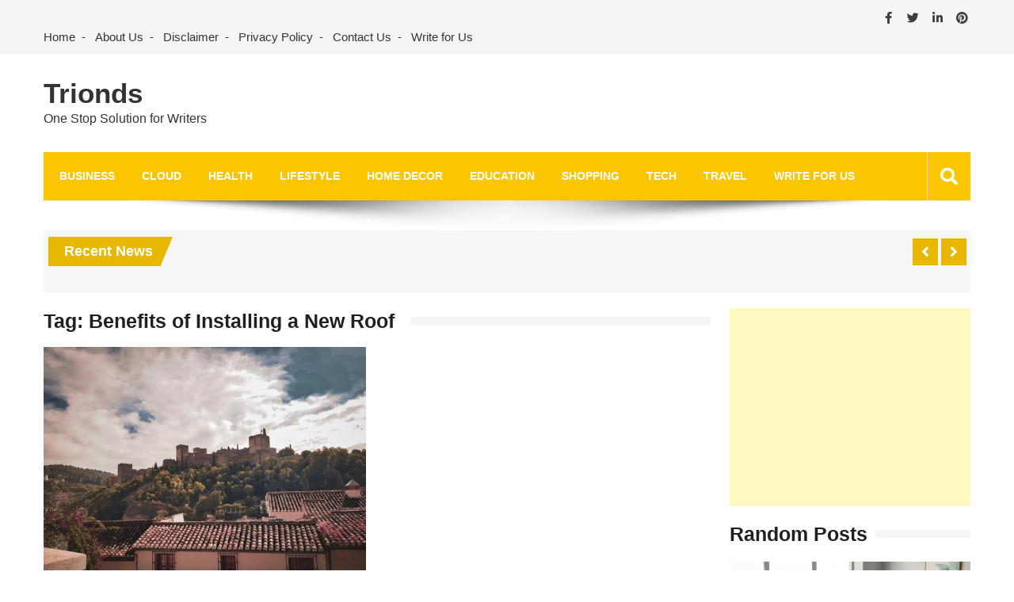

--- FILE ---
content_type: text/html; charset=UTF-8
request_url: https://www.trionds.com/tag/benefits-of-installing-a-new-roof/
body_size: 14374
content:
<!doctype html>
<html lang="en-US" itemscope="itemscope" itemtype="http://schema.org/WebPage">
<head>
	<meta charset="UTF-8">
	<meta name="viewport" content="width=device-width, initial-scale=1">
	<link rel="profile" href="http://gmpg.org/xfn/11">

	<meta name='robots' content='index, follow, max-image-preview:large, max-snippet:-1, max-video-preview:-1' />

	<!-- This site is optimized with the Yoast SEO plugin v22.6 - https://yoast.com/wordpress/plugins/seo/ -->
	<title>Benefits of Installing a New Roof Archives - Trionds</title>
	<link rel="canonical" href="https://www.trionds.com/tag/benefits-of-installing-a-new-roof/" />
	<meta property="og:locale" content="en_US" />
	<meta property="og:type" content="article" />
	<meta property="og:title" content="Benefits of Installing a New Roof Archives - Trionds" />
	<meta property="og:url" content="https://www.trionds.com/tag/benefits-of-installing-a-new-roof/" />
	<meta property="og:site_name" content="Trionds" />
	<meta name="twitter:card" content="summary_large_image" />
	<meta name="twitter:site" content="@sharmapk752" />
	<script type="application/ld+json" class="yoast-schema-graph">{"@context":"https://schema.org","@graph":[{"@type":"CollectionPage","@id":"https://www.trionds.com/tag/benefits-of-installing-a-new-roof/","url":"https://www.trionds.com/tag/benefits-of-installing-a-new-roof/","name":"Benefits of Installing a New Roof Archives - Trionds","isPartOf":{"@id":"https://www.trionds.com/#website"},"primaryImageOfPage":{"@id":"https://www.trionds.com/tag/benefits-of-installing-a-new-roof/#primaryimage"},"image":{"@id":"https://www.trionds.com/tag/benefits-of-installing-a-new-roof/#primaryimage"},"thumbnailUrl":"https://www.trionds.com/wp-content/uploads/2020/12/New-Roof.jpg","breadcrumb":{"@id":"https://www.trionds.com/tag/benefits-of-installing-a-new-roof/#breadcrumb"},"inLanguage":"en-US"},{"@type":"ImageObject","inLanguage":"en-US","@id":"https://www.trionds.com/tag/benefits-of-installing-a-new-roof/#primaryimage","url":"https://www.trionds.com/wp-content/uploads/2020/12/New-Roof.jpg","contentUrl":"https://www.trionds.com/wp-content/uploads/2020/12/New-Roof.jpg","width":700,"height":525,"caption":"New Roof"},{"@type":"BreadcrumbList","@id":"https://www.trionds.com/tag/benefits-of-installing-a-new-roof/#breadcrumb","itemListElement":[{"@type":"ListItem","position":1,"name":"Home","item":"https://www.trionds.com/"},{"@type":"ListItem","position":2,"name":"Benefits of Installing a New Roof"}]},{"@type":"WebSite","@id":"https://www.trionds.com/#website","url":"https://www.trionds.com/","name":"Trionds","description":"One Stop Solution for Writers","publisher":{"@id":"https://www.trionds.com/#organization"},"potentialAction":[{"@type":"SearchAction","target":{"@type":"EntryPoint","urlTemplate":"https://www.trionds.com/?s={search_term_string}"},"query-input":"required name=search_term_string"}],"inLanguage":"en-US"},{"@type":"Organization","@id":"https://www.trionds.com/#organization","name":"Trionds","url":"https://www.trionds.com/","logo":{"@type":"ImageObject","inLanguage":"en-US","@id":"https://www.trionds.com/#/schema/logo/image/","url":"https://www.trionds.com/wp-content/uploads/2019/05/logo.jpg","contentUrl":"https://www.trionds.com/wp-content/uploads/2019/05/logo.jpg","width":240,"height":240,"caption":"Trionds"},"image":{"@id":"https://www.trionds.com/#/schema/logo/image/"},"sameAs":["https://www.facebook.com/Trionds/","https://x.com/sharmapk752"]}]}</script>
	<!-- / Yoast SEO plugin. -->


<link rel='dns-prefetch' href='//static.addtoany.com' />
<link rel='dns-prefetch' href='//fonts.googleapis.com' />
<link rel="alternate" type="application/rss+xml" title="Trionds &raquo; Feed" href="https://www.trionds.com/feed/" />
<link rel="alternate" type="application/rss+xml" title="Trionds &raquo; Comments Feed" href="https://www.trionds.com/comments/feed/" />
<link rel="alternate" type="application/rss+xml" title="Trionds &raquo; Benefits of Installing a New Roof Tag Feed" href="https://www.trionds.com/tag/benefits-of-installing-a-new-roof/feed/" />
<script type="text/javascript">
window._wpemojiSettings = {"baseUrl":"https:\/\/s.w.org\/images\/core\/emoji\/14.0.0\/72x72\/","ext":".png","svgUrl":"https:\/\/s.w.org\/images\/core\/emoji\/14.0.0\/svg\/","svgExt":".svg","source":{"concatemoji":"https:\/\/www.trionds.com\/wp-includes\/js\/wp-emoji-release.min.js?ver=6.3.7"}};
/*! This file is auto-generated */
!function(i,n){var o,s,e;function c(e){try{var t={supportTests:e,timestamp:(new Date).valueOf()};sessionStorage.setItem(o,JSON.stringify(t))}catch(e){}}function p(e,t,n){e.clearRect(0,0,e.canvas.width,e.canvas.height),e.fillText(t,0,0);var t=new Uint32Array(e.getImageData(0,0,e.canvas.width,e.canvas.height).data),r=(e.clearRect(0,0,e.canvas.width,e.canvas.height),e.fillText(n,0,0),new Uint32Array(e.getImageData(0,0,e.canvas.width,e.canvas.height).data));return t.every(function(e,t){return e===r[t]})}function u(e,t,n){switch(t){case"flag":return n(e,"\ud83c\udff3\ufe0f\u200d\u26a7\ufe0f","\ud83c\udff3\ufe0f\u200b\u26a7\ufe0f")?!1:!n(e,"\ud83c\uddfa\ud83c\uddf3","\ud83c\uddfa\u200b\ud83c\uddf3")&&!n(e,"\ud83c\udff4\udb40\udc67\udb40\udc62\udb40\udc65\udb40\udc6e\udb40\udc67\udb40\udc7f","\ud83c\udff4\u200b\udb40\udc67\u200b\udb40\udc62\u200b\udb40\udc65\u200b\udb40\udc6e\u200b\udb40\udc67\u200b\udb40\udc7f");case"emoji":return!n(e,"\ud83e\udef1\ud83c\udffb\u200d\ud83e\udef2\ud83c\udfff","\ud83e\udef1\ud83c\udffb\u200b\ud83e\udef2\ud83c\udfff")}return!1}function f(e,t,n){var r="undefined"!=typeof WorkerGlobalScope&&self instanceof WorkerGlobalScope?new OffscreenCanvas(300,150):i.createElement("canvas"),a=r.getContext("2d",{willReadFrequently:!0}),o=(a.textBaseline="top",a.font="600 32px Arial",{});return e.forEach(function(e){o[e]=t(a,e,n)}),o}function t(e){var t=i.createElement("script");t.src=e,t.defer=!0,i.head.appendChild(t)}"undefined"!=typeof Promise&&(o="wpEmojiSettingsSupports",s=["flag","emoji"],n.supports={everything:!0,everythingExceptFlag:!0},e=new Promise(function(e){i.addEventListener("DOMContentLoaded",e,{once:!0})}),new Promise(function(t){var n=function(){try{var e=JSON.parse(sessionStorage.getItem(o));if("object"==typeof e&&"number"==typeof e.timestamp&&(new Date).valueOf()<e.timestamp+604800&&"object"==typeof e.supportTests)return e.supportTests}catch(e){}return null}();if(!n){if("undefined"!=typeof Worker&&"undefined"!=typeof OffscreenCanvas&&"undefined"!=typeof URL&&URL.createObjectURL&&"undefined"!=typeof Blob)try{var e="postMessage("+f.toString()+"("+[JSON.stringify(s),u.toString(),p.toString()].join(",")+"));",r=new Blob([e],{type:"text/javascript"}),a=new Worker(URL.createObjectURL(r),{name:"wpTestEmojiSupports"});return void(a.onmessage=function(e){c(n=e.data),a.terminate(),t(n)})}catch(e){}c(n=f(s,u,p))}t(n)}).then(function(e){for(var t in e)n.supports[t]=e[t],n.supports.everything=n.supports.everything&&n.supports[t],"flag"!==t&&(n.supports.everythingExceptFlag=n.supports.everythingExceptFlag&&n.supports[t]);n.supports.everythingExceptFlag=n.supports.everythingExceptFlag&&!n.supports.flag,n.DOMReady=!1,n.readyCallback=function(){n.DOMReady=!0}}).then(function(){return e}).then(function(){var e;n.supports.everything||(n.readyCallback(),(e=n.source||{}).concatemoji?t(e.concatemoji):e.wpemoji&&e.twemoji&&(t(e.twemoji),t(e.wpemoji)))}))}((window,document),window._wpemojiSettings);
</script>
<style type="text/css">
img.wp-smiley,
img.emoji {
	display: inline !important;
	border: none !important;
	box-shadow: none !important;
	height: 1em !important;
	width: 1em !important;
	margin: 0 0.07em !important;
	vertical-align: -0.1em !important;
	background: none !important;
	padding: 0 !important;
}
</style>
	
<link rel='stylesheet' id='wp-block-library-css' href='https://www.trionds.com/wp-includes/css/dist/block-library/style.min.css?ver=6.3.7' type='text/css' media='all' />
<style id='classic-theme-styles-inline-css' type='text/css'>
/*! This file is auto-generated */
.wp-block-button__link{color:#fff;background-color:#32373c;border-radius:9999px;box-shadow:none;text-decoration:none;padding:calc(.667em + 2px) calc(1.333em + 2px);font-size:1.125em}.wp-block-file__button{background:#32373c;color:#fff;text-decoration:none}
</style>
<style id='global-styles-inline-css' type='text/css'>
body{--wp--preset--color--black: #000000;--wp--preset--color--cyan-bluish-gray: #abb8c3;--wp--preset--color--white: #ffffff;--wp--preset--color--pale-pink: #f78da7;--wp--preset--color--vivid-red: #cf2e2e;--wp--preset--color--luminous-vivid-orange: #ff6900;--wp--preset--color--luminous-vivid-amber: #fcb900;--wp--preset--color--light-green-cyan: #7bdcb5;--wp--preset--color--vivid-green-cyan: #00d084;--wp--preset--color--pale-cyan-blue: #8ed1fc;--wp--preset--color--vivid-cyan-blue: #0693e3;--wp--preset--color--vivid-purple: #9b51e0;--wp--preset--gradient--vivid-cyan-blue-to-vivid-purple: linear-gradient(135deg,rgba(6,147,227,1) 0%,rgb(155,81,224) 100%);--wp--preset--gradient--light-green-cyan-to-vivid-green-cyan: linear-gradient(135deg,rgb(122,220,180) 0%,rgb(0,208,130) 100%);--wp--preset--gradient--luminous-vivid-amber-to-luminous-vivid-orange: linear-gradient(135deg,rgba(252,185,0,1) 0%,rgba(255,105,0,1) 100%);--wp--preset--gradient--luminous-vivid-orange-to-vivid-red: linear-gradient(135deg,rgba(255,105,0,1) 0%,rgb(207,46,46) 100%);--wp--preset--gradient--very-light-gray-to-cyan-bluish-gray: linear-gradient(135deg,rgb(238,238,238) 0%,rgb(169,184,195) 100%);--wp--preset--gradient--cool-to-warm-spectrum: linear-gradient(135deg,rgb(74,234,220) 0%,rgb(151,120,209) 20%,rgb(207,42,186) 40%,rgb(238,44,130) 60%,rgb(251,105,98) 80%,rgb(254,248,76) 100%);--wp--preset--gradient--blush-light-purple: linear-gradient(135deg,rgb(255,206,236) 0%,rgb(152,150,240) 100%);--wp--preset--gradient--blush-bordeaux: linear-gradient(135deg,rgb(254,205,165) 0%,rgb(254,45,45) 50%,rgb(107,0,62) 100%);--wp--preset--gradient--luminous-dusk: linear-gradient(135deg,rgb(255,203,112) 0%,rgb(199,81,192) 50%,rgb(65,88,208) 100%);--wp--preset--gradient--pale-ocean: linear-gradient(135deg,rgb(255,245,203) 0%,rgb(182,227,212) 50%,rgb(51,167,181) 100%);--wp--preset--gradient--electric-grass: linear-gradient(135deg,rgb(202,248,128) 0%,rgb(113,206,126) 100%);--wp--preset--gradient--midnight: linear-gradient(135deg,rgb(2,3,129) 0%,rgb(40,116,252) 100%);--wp--preset--font-size--small: 13px;--wp--preset--font-size--medium: 20px;--wp--preset--font-size--large: 36px;--wp--preset--font-size--x-large: 42px;--wp--preset--spacing--20: 0.44rem;--wp--preset--spacing--30: 0.67rem;--wp--preset--spacing--40: 1rem;--wp--preset--spacing--50: 1.5rem;--wp--preset--spacing--60: 2.25rem;--wp--preset--spacing--70: 3.38rem;--wp--preset--spacing--80: 5.06rem;--wp--preset--shadow--natural: 6px 6px 9px rgba(0, 0, 0, 0.2);--wp--preset--shadow--deep: 12px 12px 50px rgba(0, 0, 0, 0.4);--wp--preset--shadow--sharp: 6px 6px 0px rgba(0, 0, 0, 0.2);--wp--preset--shadow--outlined: 6px 6px 0px -3px rgba(255, 255, 255, 1), 6px 6px rgba(0, 0, 0, 1);--wp--preset--shadow--crisp: 6px 6px 0px rgba(0, 0, 0, 1);}:where(.is-layout-flex){gap: 0.5em;}:where(.is-layout-grid){gap: 0.5em;}body .is-layout-flow > .alignleft{float: left;margin-inline-start: 0;margin-inline-end: 2em;}body .is-layout-flow > .alignright{float: right;margin-inline-start: 2em;margin-inline-end: 0;}body .is-layout-flow > .aligncenter{margin-left: auto !important;margin-right: auto !important;}body .is-layout-constrained > .alignleft{float: left;margin-inline-start: 0;margin-inline-end: 2em;}body .is-layout-constrained > .alignright{float: right;margin-inline-start: 2em;margin-inline-end: 0;}body .is-layout-constrained > .aligncenter{margin-left: auto !important;margin-right: auto !important;}body .is-layout-constrained > :where(:not(.alignleft):not(.alignright):not(.alignfull)){max-width: var(--wp--style--global--content-size);margin-left: auto !important;margin-right: auto !important;}body .is-layout-constrained > .alignwide{max-width: var(--wp--style--global--wide-size);}body .is-layout-flex{display: flex;}body .is-layout-flex{flex-wrap: wrap;align-items: center;}body .is-layout-flex > *{margin: 0;}body .is-layout-grid{display: grid;}body .is-layout-grid > *{margin: 0;}:where(.wp-block-columns.is-layout-flex){gap: 2em;}:where(.wp-block-columns.is-layout-grid){gap: 2em;}:where(.wp-block-post-template.is-layout-flex){gap: 1.25em;}:where(.wp-block-post-template.is-layout-grid){gap: 1.25em;}.has-black-color{color: var(--wp--preset--color--black) !important;}.has-cyan-bluish-gray-color{color: var(--wp--preset--color--cyan-bluish-gray) !important;}.has-white-color{color: var(--wp--preset--color--white) !important;}.has-pale-pink-color{color: var(--wp--preset--color--pale-pink) !important;}.has-vivid-red-color{color: var(--wp--preset--color--vivid-red) !important;}.has-luminous-vivid-orange-color{color: var(--wp--preset--color--luminous-vivid-orange) !important;}.has-luminous-vivid-amber-color{color: var(--wp--preset--color--luminous-vivid-amber) !important;}.has-light-green-cyan-color{color: var(--wp--preset--color--light-green-cyan) !important;}.has-vivid-green-cyan-color{color: var(--wp--preset--color--vivid-green-cyan) !important;}.has-pale-cyan-blue-color{color: var(--wp--preset--color--pale-cyan-blue) !important;}.has-vivid-cyan-blue-color{color: var(--wp--preset--color--vivid-cyan-blue) !important;}.has-vivid-purple-color{color: var(--wp--preset--color--vivid-purple) !important;}.has-black-background-color{background-color: var(--wp--preset--color--black) !important;}.has-cyan-bluish-gray-background-color{background-color: var(--wp--preset--color--cyan-bluish-gray) !important;}.has-white-background-color{background-color: var(--wp--preset--color--white) !important;}.has-pale-pink-background-color{background-color: var(--wp--preset--color--pale-pink) !important;}.has-vivid-red-background-color{background-color: var(--wp--preset--color--vivid-red) !important;}.has-luminous-vivid-orange-background-color{background-color: var(--wp--preset--color--luminous-vivid-orange) !important;}.has-luminous-vivid-amber-background-color{background-color: var(--wp--preset--color--luminous-vivid-amber) !important;}.has-light-green-cyan-background-color{background-color: var(--wp--preset--color--light-green-cyan) !important;}.has-vivid-green-cyan-background-color{background-color: var(--wp--preset--color--vivid-green-cyan) !important;}.has-pale-cyan-blue-background-color{background-color: var(--wp--preset--color--pale-cyan-blue) !important;}.has-vivid-cyan-blue-background-color{background-color: var(--wp--preset--color--vivid-cyan-blue) !important;}.has-vivid-purple-background-color{background-color: var(--wp--preset--color--vivid-purple) !important;}.has-black-border-color{border-color: var(--wp--preset--color--black) !important;}.has-cyan-bluish-gray-border-color{border-color: var(--wp--preset--color--cyan-bluish-gray) !important;}.has-white-border-color{border-color: var(--wp--preset--color--white) !important;}.has-pale-pink-border-color{border-color: var(--wp--preset--color--pale-pink) !important;}.has-vivid-red-border-color{border-color: var(--wp--preset--color--vivid-red) !important;}.has-luminous-vivid-orange-border-color{border-color: var(--wp--preset--color--luminous-vivid-orange) !important;}.has-luminous-vivid-amber-border-color{border-color: var(--wp--preset--color--luminous-vivid-amber) !important;}.has-light-green-cyan-border-color{border-color: var(--wp--preset--color--light-green-cyan) !important;}.has-vivid-green-cyan-border-color{border-color: var(--wp--preset--color--vivid-green-cyan) !important;}.has-pale-cyan-blue-border-color{border-color: var(--wp--preset--color--pale-cyan-blue) !important;}.has-vivid-cyan-blue-border-color{border-color: var(--wp--preset--color--vivid-cyan-blue) !important;}.has-vivid-purple-border-color{border-color: var(--wp--preset--color--vivid-purple) !important;}.has-vivid-cyan-blue-to-vivid-purple-gradient-background{background: var(--wp--preset--gradient--vivid-cyan-blue-to-vivid-purple) !important;}.has-light-green-cyan-to-vivid-green-cyan-gradient-background{background: var(--wp--preset--gradient--light-green-cyan-to-vivid-green-cyan) !important;}.has-luminous-vivid-amber-to-luminous-vivid-orange-gradient-background{background: var(--wp--preset--gradient--luminous-vivid-amber-to-luminous-vivid-orange) !important;}.has-luminous-vivid-orange-to-vivid-red-gradient-background{background: var(--wp--preset--gradient--luminous-vivid-orange-to-vivid-red) !important;}.has-very-light-gray-to-cyan-bluish-gray-gradient-background{background: var(--wp--preset--gradient--very-light-gray-to-cyan-bluish-gray) !important;}.has-cool-to-warm-spectrum-gradient-background{background: var(--wp--preset--gradient--cool-to-warm-spectrum) !important;}.has-blush-light-purple-gradient-background{background: var(--wp--preset--gradient--blush-light-purple) !important;}.has-blush-bordeaux-gradient-background{background: var(--wp--preset--gradient--blush-bordeaux) !important;}.has-luminous-dusk-gradient-background{background: var(--wp--preset--gradient--luminous-dusk) !important;}.has-pale-ocean-gradient-background{background: var(--wp--preset--gradient--pale-ocean) !important;}.has-electric-grass-gradient-background{background: var(--wp--preset--gradient--electric-grass) !important;}.has-midnight-gradient-background{background: var(--wp--preset--gradient--midnight) !important;}.has-small-font-size{font-size: var(--wp--preset--font-size--small) !important;}.has-medium-font-size{font-size: var(--wp--preset--font-size--medium) !important;}.has-large-font-size{font-size: var(--wp--preset--font-size--large) !important;}.has-x-large-font-size{font-size: var(--wp--preset--font-size--x-large) !important;}
.wp-block-navigation a:where(:not(.wp-element-button)){color: inherit;}
:where(.wp-block-post-template.is-layout-flex){gap: 1.25em;}:where(.wp-block-post-template.is-layout-grid){gap: 1.25em;}
:where(.wp-block-columns.is-layout-flex){gap: 2em;}:where(.wp-block-columns.is-layout-grid){gap: 2em;}
.wp-block-pullquote{font-size: 1.5em;line-height: 1.6;}
</style>
<link rel='stylesheet' id='contact-form-7-css' href='https://www.trionds.com/wp-content/plugins/contact-form-7/includes/css/styles.css?ver=5.9.8' type='text/css' media='all' />
<link rel='stylesheet' id='math-captcha-frontend-css' href='https://www.trionds.com/wp-content/plugins/wp-math-captcha/css/frontend.css?ver=6.3.7' type='text/css' media='all' />
<link rel='stylesheet' id='ez-toc-css' href='https://www.trionds.com/wp-content/plugins/easy-table-of-contents/assets/css/screen.min.css?ver=2.0.80' type='text/css' media='all' />
<style id='ez-toc-inline-css' type='text/css'>
div#ez-toc-container .ez-toc-title {font-size: 120%;}div#ez-toc-container .ez-toc-title {font-weight: 500;}div#ez-toc-container ul li , div#ez-toc-container ul li a {font-size: 95%;}div#ez-toc-container ul li , div#ez-toc-container ul li a {font-weight: 500;}div#ez-toc-container nav ul ul li {font-size: 90%;}.ez-toc-box-title {font-weight: bold; margin-bottom: 10px; text-align: center; text-transform: uppercase; letter-spacing: 1px; color: #666; padding-bottom: 5px;position:absolute;top:-4%;left:5%;background-color: inherit;transition: top 0.3s ease;}.ez-toc-box-title.toc-closed {top:-25%;}
.ez-toc-container-direction {direction: ltr;}.ez-toc-counter ul{counter-reset: item ;}.ez-toc-counter nav ul li a::before {content: counters(item, '.', decimal) '. ';display: inline-block;counter-increment: item;flex-grow: 0;flex-shrink: 0;margin-right: .2em; float: left; }.ez-toc-widget-direction {direction: ltr;}.ez-toc-widget-container ul{counter-reset: item ;}.ez-toc-widget-container nav ul li a::before {content: counters(item, '.', decimal) '. ';display: inline-block;counter-increment: item;flex-grow: 0;flex-shrink: 0;margin-right: .2em; float: left; }
</style>
<link rel='stylesheet' id='fontawesome-css' href='https://www.trionds.com/wp-content/themes/editorialmag/assets/library/fontawesome/css/all.min.css?ver=6.3.7' type='text/css' media='all' />
<link rel='stylesheet' id='lightslider-css' href='https://www.trionds.com/wp-content/themes/editorialmag/assets/library/lightslider/css/lightslider.min.css?ver=6.3.7' type='text/css' media='all' />
<link rel='stylesheet' id='editorialmag-style-css' href='https://www.trionds.com/wp-content/themes/editorialmag/style.css?ver=6.3.7' type='text/css' media='all' />
<link rel='stylesheet' id='editorialmag-responsive-css' href='https://www.trionds.com/wp-content/themes/editorialmag/assets/css/responsive.css?ver=6.3.7' type='text/css' media='all' />
<link rel='stylesheet' id='editorialmag-fonts-css' href='https://fonts.googleapis.com/css?family=Signika+Negative%3A300%2C400%2C600%2C700%7COpen+Sans%3A400%2C300%2C300italic%2C400italic%2C600%2C600italic%2C700%2C700italic%7CRoboto%2BCondensed%3A300%2C400%2C700%2C700i%26display%3Dswap&#038;subset=latin%2Clatin-ext&#038;ver=1.2.1' type='text/css' media='all' />
<link rel='stylesheet' id='addtoany-css' href='https://www.trionds.com/wp-content/plugins/add-to-any/addtoany.min.css?ver=1.16' type='text/css' media='all' />
<script id="addtoany-core-js-before" type="text/javascript">
window.a2a_config=window.a2a_config||{};a2a_config.callbacks=[];a2a_config.overlays=[];a2a_config.templates={};
</script>
<script type='text/javascript' defer src='https://static.addtoany.com/menu/page.js' id='addtoany-core-js'></script>
<script type='text/javascript' src='https://www.trionds.com/wp-includes/js/jquery/jquery.min.js?ver=3.7.0' id='jquery-core-js'></script>
<script type='text/javascript' src='https://www.trionds.com/wp-includes/js/jquery/jquery-migrate.min.js?ver=3.4.1' id='jquery-migrate-js'></script>
<script type='text/javascript' defer src='https://www.trionds.com/wp-content/plugins/add-to-any/addtoany.min.js?ver=1.1' id='addtoany-jquery-js'></script>
<script type='text/javascript' src='https://www.trionds.com/wp-content/plugins/open-in-new-window-plugin/open_in_new_window_yes.js' id='oinw_vars-js'></script>
<script type='text/javascript' src='https://www.trionds.com/wp-content/plugins/open-in-new-window-plugin/open_in_new_window.js' id='oinw_methods-js'></script>
<!--[if lt IE 9]>
<script type='text/javascript' src='https://www.trionds.com/wp-content/themes/editorialmag/assets/library/html5shiv/html5shiv.min.js?ver=1.2.1' id='html5-js'></script>
<![endif]-->
<!--[if lt IE 9]>
<script type='text/javascript' src='https://www.trionds.com/wp-content/themes/editorialmag/assets/library/respond/respond.min.js?ver=1.2.1' id='respond-js'></script>
<![endif]-->
<link rel="https://api.w.org/" href="https://www.trionds.com/wp-json/" /><link rel="alternate" type="application/json" href="https://www.trionds.com/wp-json/wp/v2/tags/6195" /><link rel="EditURI" type="application/rsd+xml" title="RSD" href="https://www.trionds.com/xmlrpc.php?rsd" />
<meta name="generator" content="WordPress 6.3.7" />
<link rel="icon" href="https://www.trionds.com/wp-content/uploads/2018/12/cropped-Trionds-min-32x32.jpg" sizes="32x32" />
<link rel="icon" href="https://www.trionds.com/wp-content/uploads/2018/12/cropped-Trionds-min-192x192.jpg" sizes="192x192" />
<link rel="apple-touch-icon" href="https://www.trionds.com/wp-content/uploads/2018/12/cropped-Trionds-min-180x180.jpg" />
<meta name="msapplication-TileImage" content="https://www.trionds.com/wp-content/uploads/2018/12/cropped-Trionds-min-270x270.jpg" />
	
	<!-- Google Tag Manager -->
<script>(function(w,d,s,l,i){w[l]=w[l]||[];w[l].push({'gtm.start':
new Date().getTime(),event:'gtm.js'});var f=d.getElementsByTagName(s)[0],
j=d.createElement(s),dl=l!='dataLayer'?'&l='+l:'';j.async=true;j.src=
'https://www.googletagmanager.com/gtm.js?id='+i+dl;f.parentNode.insertBefore(j,f);
})(window,document,'script','dataLayer','GTM-KKC47SD');</script>
<!-- End Google Tag Manager -->
	<!-- Google tag (gtag.js) -->
<script async src="https://www.googletagmanager.com/gtag/js?id=G-DW280JWP6G"></script>
<script>
  window.dataLayer = window.dataLayer || [];
  function gtag(){dataLayer.push(arguments);}
  gtag('js', new Date());

  gtag('config', 'G-DW280JWP6G');
</script>

</head>

<body class="archive tag tag-benefits-of-installing-a-new-roof tag-6195 hfeed">
	<!-- Google Tag Manager (noscript) -->
<noscript><iframe src="https://www.googletagmanager.com/ns.html?id=GTM-KKC47SD"
height="0" width="0" style="display:none;visibility:hidden"></iframe></noscript>
<!-- End Google Tag Manager (noscript) -->
<div id="page" class="site">
	<a class="skip-link screen-reader-text" href="#content">Skip to content</a>

	<header id="masthead" class="site-header headertwo" itemscope="itemscope" itemtype="http://schema.org/WPHeader">
	<div class="sticky-menu">
		<div class="sparkle-wrapper">
			<nav class="main-navigation">
				<div class="toggle-button">
					<span class="toggle-bar1"></span>
					<span class="toggle-bar2"></span>
					<span class="toggle-bar3"></span>
				</div>
				<div class="nav-menu">
					<div class="menu-top-menu-container"><ul id="primary-menu" class="menu"><li id="menu-item-67" class="menu-item menu-item-type-taxonomy menu-item-object-category menu-item-has-children menu-item-67"><a href="https://www.trionds.com/category/business/">Business</a>
<ul class="sub-menu">
	<li id="menu-item-813" class="menu-item menu-item-type-taxonomy menu-item-object-category menu-item-813"><a href="https://www.trionds.com/category/business/automobiles/">Automobiles</a></li>
	<li id="menu-item-2516" class="menu-item menu-item-type-taxonomy menu-item-object-category menu-item-2516"><a href="https://www.trionds.com/category/business/branding/">Branding</a></li>
	<li id="menu-item-69" class="menu-item menu-item-type-taxonomy menu-item-object-category menu-item-69"><a href="https://www.trionds.com/category/business/finance/">Finance</a></li>
	<li id="menu-item-2517" class="menu-item menu-item-type-taxonomy menu-item-object-category menu-item-2517"><a href="https://www.trionds.com/category/business/marketing/">Marketing</a></li>
	<li id="menu-item-2518" class="menu-item menu-item-type-taxonomy menu-item-object-category menu-item-2518"><a href="https://www.trionds.com/category/business/startups/">Startups</a></li>
</ul>
</li>
<li id="menu-item-1345" class="menu-item menu-item-type-taxonomy menu-item-object-category menu-item-1345"><a href="https://www.trionds.com/category/cloud-computing/">Cloud</a></li>
<li id="menu-item-18" class="menu-item menu-item-type-taxonomy menu-item-object-category menu-item-has-children menu-item-18"><a href="https://www.trionds.com/category/health/">Health</a>
<ul class="sub-menu">
	<li id="menu-item-131" class="menu-item menu-item-type-taxonomy menu-item-object-category menu-item-131"><a href="https://www.trionds.com/category/health/beauty-tips/">Beauty Tips</a></li>
	<li id="menu-item-2522" class="menu-item menu-item-type-taxonomy menu-item-object-category menu-item-2522"><a href="https://www.trionds.com/category/health/cancer/">Cancer</a></li>
	<li id="menu-item-2523" class="menu-item menu-item-type-taxonomy menu-item-object-category menu-item-2523"><a href="https://www.trionds.com/category/health/during-pregnancy/">During Pregnancy</a></li>
	<li id="menu-item-2524" class="menu-item menu-item-type-taxonomy menu-item-object-category menu-item-2524"><a href="https://www.trionds.com/category/health/ivf/">IVF</a></li>
	<li id="menu-item-130" class="menu-item menu-item-type-taxonomy menu-item-object-category menu-item-130"><a href="https://www.trionds.com/category/health/weight-loss/">Weight Loss</a></li>
	<li id="menu-item-2525" class="menu-item menu-item-type-taxonomy menu-item-object-category menu-item-2525"><a href="https://www.trionds.com/category/health/yoga/">Yoga</a></li>
</ul>
</li>
<li id="menu-item-20" class="menu-item menu-item-type-taxonomy menu-item-object-category menu-item-has-children menu-item-20"><a href="https://www.trionds.com/category/lifestyle/">LifeStyle</a>
<ul class="sub-menu">
	<li id="menu-item-178" class="menu-item menu-item-type-taxonomy menu-item-object-category menu-item-178"><a href="https://www.trionds.com/category/lifestyle/clothes/">Clothes</a></li>
	<li id="menu-item-240" class="menu-item menu-item-type-taxonomy menu-item-object-category menu-item-240"><a href="https://www.trionds.com/category/lifestyle/fashion/">Fashion</a></li>
	<li id="menu-item-135" class="menu-item menu-item-type-taxonomy menu-item-object-category menu-item-135"><a href="https://www.trionds.com/category/lifestyle/food/">Food &amp; Beverage</a></li>
	<li id="menu-item-230" class="menu-item menu-item-type-taxonomy menu-item-object-category menu-item-230"><a href="https://www.trionds.com/category/games/">Games</a></li>
	<li id="menu-item-2530" class="menu-item menu-item-type-taxonomy menu-item-object-category menu-item-2530"><a href="https://www.trionds.com/category/lifestyle/jobs/">Jobs</a></li>
	<li id="menu-item-21" class="menu-item menu-item-type-taxonomy menu-item-object-category menu-item-21"><a href="https://www.trionds.com/category/pets/">Pets</a></li>
	<li id="menu-item-2569" class="menu-item menu-item-type-taxonomy menu-item-object-category menu-item-2569"><a href="https://www.trionds.com/category/real-estate/">Real Estate</a></li>
</ul>
</li>
<li id="menu-item-365" class="menu-item menu-item-type-taxonomy menu-item-object-category menu-item-365"><a href="https://www.trionds.com/category/home-decor/">Home Decor</a></li>
<li id="menu-item-19902" class="menu-item menu-item-type-taxonomy menu-item-object-category menu-item-19902"><a href="https://www.trionds.com/category/education/">Education</a></li>
<li id="menu-item-68" class="menu-item menu-item-type-taxonomy menu-item-object-category menu-item-has-children menu-item-68"><a href="https://www.trionds.com/category/shopping/">Shopping</a>
<ul class="sub-menu">
	<li id="menu-item-2528" class="menu-item menu-item-type-taxonomy menu-item-object-category menu-item-2528"><a href="https://www.trionds.com/category/lifestyle/clothes/">Clothes</a></li>
	<li id="menu-item-2529" class="menu-item menu-item-type-taxonomy menu-item-object-category menu-item-2529"><a href="https://www.trionds.com/category/lifestyle/gifts/">Gifts</a></li>
</ul>
</li>
<li id="menu-item-22" class="menu-item menu-item-type-taxonomy menu-item-object-category menu-item-has-children menu-item-22"><a href="https://www.trionds.com/category/tech/">Tech</a>
<ul class="sub-menu">
	<li id="menu-item-2532" class="menu-item menu-item-type-taxonomy menu-item-object-category menu-item-2532"><a href="https://www.trionds.com/category/tech/android/">Android</a></li>
	<li id="menu-item-2533" class="menu-item menu-item-type-taxonomy menu-item-object-category menu-item-2533"><a href="https://www.trionds.com/category/tech/ipad/">iPad</a></li>
	<li id="menu-item-2534" class="menu-item menu-item-type-taxonomy menu-item-object-category menu-item-2534"><a href="https://www.trionds.com/category/tech/mobile-apps/">Mobile Apps</a></li>
	<li id="menu-item-2535" class="menu-item menu-item-type-taxonomy menu-item-object-category menu-item-2535"><a href="https://www.trionds.com/category/tech/smartphones/">Smartphones</a></li>
	<li id="menu-item-2536" class="menu-item menu-item-type-taxonomy menu-item-object-category menu-item-2536"><a href="https://www.trionds.com/category/tech/software/">Software</a></li>
</ul>
</li>
<li id="menu-item-23" class="menu-item menu-item-type-taxonomy menu-item-object-category menu-item-23"><a href="https://www.trionds.com/category/travel/">Travel</a></li>
<li id="menu-item-42" class="menu-item menu-item-type-post_type menu-item-object-page menu-item-42"><a href="https://www.trionds.com/write-for-us/">Write for Us</a></li>
</ul></div>				</div>
			</nav>
		</div>
	</div><!-- STICKY MENU -->

		<div class="top-header">
		<div class="sparkle-wrapper">
			<div class="top-nav">
				<div class="date-time"></div>
				<div class="menu-top-header-menu-container"><ul id="top-menu" class="menu"><li id="menu-item-9966" class="menu-item menu-item-type-post_type menu-item-object-page menu-item-home menu-item-9966"><a href="https://www.trionds.com/">Home</a></li>
<li id="menu-item-3645" class="menu-item menu-item-type-post_type menu-item-object-page menu-item-3645"><a href="https://www.trionds.com/about-us/">About Us</a></li>
<li id="menu-item-3644" class="menu-item menu-item-type-post_type menu-item-object-page menu-item-3644"><a href="https://www.trionds.com/disclaimer/">Disclaimer</a></li>
<li id="menu-item-3643" class="menu-item menu-item-type-post_type menu-item-object-page menu-item-3643"><a href="https://www.trionds.com/privacy-policy/">Privacy Policy</a></li>
<li id="menu-item-3646" class="menu-item menu-item-type-post_type menu-item-object-page menu-item-3646"><a href="https://www.trionds.com/contact-us/">Contact Us</a></li>
<li id="menu-item-3647" class="menu-item menu-item-type-post_type menu-item-object-page menu-item-3647"><a href="https://www.trionds.com/write-for-us/">Write for Us</a></li>
</ul></div>			</div>
			<div class="top-right">
				<div class="temprature">
																<a href="https://www.facebook.com/Trionds/" target="_blank">
							<i class="icofont fab fa-facebook-f"></i>
						</a>
											<a href="https://www.twitter.com/Trionds_" target="_blank">
							<i class="icofont fab fa-twitter"></i>
						</a>
						
						<a href="https://www.linkedin.com/company/trionds" target="_blank">
							<i class="icofont fab fa-linkedin-in"></i>
						</a>
						
						<a href="https://www.pinterest.com/sharmapk752" target="_blank">
							<i class="icofont fab fa-pinterest"></i>
						</a>
									</div>
			</div>
		</div>
	</div> <!-- TOP HEADER -->
	
	<div class="bottom-header">
		<div class="sparkle-wrapper">
			<div class="site-logo site-branding">
								<h1 class="site-title">
					<a href="https://www.trionds.com/" rel="home">
						Trionds					</a>
				</h1>
										<p class="site-description">
							One Stop Solution for Writers						</p>
									
			</div> <!-- .site-branding -->

			<div class="header-ad-section">
							</div>
		</div>
	</div> <!-- BOTTOM HEADER -->

	<div class="nav-wrap nav-left-align">
		<div class="sparkle-wrapper">
			<nav class="main-navigation">
				<div class="toggle-button">
					<span class="toggle-bar1"></span>
					<span class="toggle-bar2"></span>
					<span class="toggle-bar3"></span>
				</div>
				<div class="nav-menu">
					<div class="menu-top-menu-container"><ul id="primary-menu" class="menu"><li class="menu-item menu-item-type-taxonomy menu-item-object-category menu-item-has-children menu-item-67"><a href="https://www.trionds.com/category/business/">Business</a>
<ul class="sub-menu">
	<li class="menu-item menu-item-type-taxonomy menu-item-object-category menu-item-813"><a href="https://www.trionds.com/category/business/automobiles/">Automobiles</a></li>
	<li class="menu-item menu-item-type-taxonomy menu-item-object-category menu-item-2516"><a href="https://www.trionds.com/category/business/branding/">Branding</a></li>
	<li class="menu-item menu-item-type-taxonomy menu-item-object-category menu-item-69"><a href="https://www.trionds.com/category/business/finance/">Finance</a></li>
	<li class="menu-item menu-item-type-taxonomy menu-item-object-category menu-item-2517"><a href="https://www.trionds.com/category/business/marketing/">Marketing</a></li>
	<li class="menu-item menu-item-type-taxonomy menu-item-object-category menu-item-2518"><a href="https://www.trionds.com/category/business/startups/">Startups</a></li>
</ul>
</li>
<li class="menu-item menu-item-type-taxonomy menu-item-object-category menu-item-1345"><a href="https://www.trionds.com/category/cloud-computing/">Cloud</a></li>
<li class="menu-item menu-item-type-taxonomy menu-item-object-category menu-item-has-children menu-item-18"><a href="https://www.trionds.com/category/health/">Health</a>
<ul class="sub-menu">
	<li class="menu-item menu-item-type-taxonomy menu-item-object-category menu-item-131"><a href="https://www.trionds.com/category/health/beauty-tips/">Beauty Tips</a></li>
	<li class="menu-item menu-item-type-taxonomy menu-item-object-category menu-item-2522"><a href="https://www.trionds.com/category/health/cancer/">Cancer</a></li>
	<li class="menu-item menu-item-type-taxonomy menu-item-object-category menu-item-2523"><a href="https://www.trionds.com/category/health/during-pregnancy/">During Pregnancy</a></li>
	<li class="menu-item menu-item-type-taxonomy menu-item-object-category menu-item-2524"><a href="https://www.trionds.com/category/health/ivf/">IVF</a></li>
	<li class="menu-item menu-item-type-taxonomy menu-item-object-category menu-item-130"><a href="https://www.trionds.com/category/health/weight-loss/">Weight Loss</a></li>
	<li class="menu-item menu-item-type-taxonomy menu-item-object-category menu-item-2525"><a href="https://www.trionds.com/category/health/yoga/">Yoga</a></li>
</ul>
</li>
<li class="menu-item menu-item-type-taxonomy menu-item-object-category menu-item-has-children menu-item-20"><a href="https://www.trionds.com/category/lifestyle/">LifeStyle</a>
<ul class="sub-menu">
	<li class="menu-item menu-item-type-taxonomy menu-item-object-category menu-item-178"><a href="https://www.trionds.com/category/lifestyle/clothes/">Clothes</a></li>
	<li class="menu-item menu-item-type-taxonomy menu-item-object-category menu-item-240"><a href="https://www.trionds.com/category/lifestyle/fashion/">Fashion</a></li>
	<li class="menu-item menu-item-type-taxonomy menu-item-object-category menu-item-135"><a href="https://www.trionds.com/category/lifestyle/food/">Food &amp; Beverage</a></li>
	<li class="menu-item menu-item-type-taxonomy menu-item-object-category menu-item-230"><a href="https://www.trionds.com/category/games/">Games</a></li>
	<li class="menu-item menu-item-type-taxonomy menu-item-object-category menu-item-2530"><a href="https://www.trionds.com/category/lifestyle/jobs/">Jobs</a></li>
	<li class="menu-item menu-item-type-taxonomy menu-item-object-category menu-item-21"><a href="https://www.trionds.com/category/pets/">Pets</a></li>
	<li class="menu-item menu-item-type-taxonomy menu-item-object-category menu-item-2569"><a href="https://www.trionds.com/category/real-estate/">Real Estate</a></li>
</ul>
</li>
<li class="menu-item menu-item-type-taxonomy menu-item-object-category menu-item-365"><a href="https://www.trionds.com/category/home-decor/">Home Decor</a></li>
<li class="menu-item menu-item-type-taxonomy menu-item-object-category menu-item-19902"><a href="https://www.trionds.com/category/education/">Education</a></li>
<li class="menu-item menu-item-type-taxonomy menu-item-object-category menu-item-has-children menu-item-68"><a href="https://www.trionds.com/category/shopping/">Shopping</a>
<ul class="sub-menu">
	<li class="menu-item menu-item-type-taxonomy menu-item-object-category menu-item-2528"><a href="https://www.trionds.com/category/lifestyle/clothes/">Clothes</a></li>
	<li class="menu-item menu-item-type-taxonomy menu-item-object-category menu-item-2529"><a href="https://www.trionds.com/category/lifestyle/gifts/">Gifts</a></li>
</ul>
</li>
<li class="menu-item menu-item-type-taxonomy menu-item-object-category menu-item-has-children menu-item-22"><a href="https://www.trionds.com/category/tech/">Tech</a>
<ul class="sub-menu">
	<li class="menu-item menu-item-type-taxonomy menu-item-object-category menu-item-2532"><a href="https://www.trionds.com/category/tech/android/">Android</a></li>
	<li class="menu-item menu-item-type-taxonomy menu-item-object-category menu-item-2533"><a href="https://www.trionds.com/category/tech/ipad/">iPad</a></li>
	<li class="menu-item menu-item-type-taxonomy menu-item-object-category menu-item-2534"><a href="https://www.trionds.com/category/tech/mobile-apps/">Mobile Apps</a></li>
	<li class="menu-item menu-item-type-taxonomy menu-item-object-category menu-item-2535"><a href="https://www.trionds.com/category/tech/smartphones/">Smartphones</a></li>
	<li class="menu-item menu-item-type-taxonomy menu-item-object-category menu-item-2536"><a href="https://www.trionds.com/category/tech/software/">Software</a></li>
</ul>
</li>
<li class="menu-item menu-item-type-taxonomy menu-item-object-category menu-item-23"><a href="https://www.trionds.com/category/travel/">Travel</a></li>
<li class="menu-item menu-item-type-post_type menu-item-object-page menu-item-42"><a href="https://www.trionds.com/write-for-us/">Write for Us</a></li>
</ul></div>				</div>
			</nav>

			<div class="nav-icon-wrap">
				<div class="search-wrap">
					<i class="icofont fas fa-search"></i>
					<div class="search-form-wrap">
						<form role="search" method="get" class="search-form" action="https://www.trionds.com/">
				<label>
					<span class="screen-reader-text">Search for:</span>
					<input type="search" class="search-field" placeholder="Search &hellip;" value="" name="s" />
				</label>
				<input type="submit" class="search-submit" value="Search" />
			</form>					</div>
				</div>
			</div>
		</div>
		<img class="nav-shadow" src="https://www.trionds.com/wp-content/themes/editorialmag/assets/images/shadow.png" alt="Shadow">
	</div> <!-- MAIN NAVIGATION -->
</header>
             <div class="news-ticker">
                <div class="sparkle-wrapper">
                    
                    <div class="news-ticker-title">Recent News</div>
                    
                    <ul class="newsTicker news-ticker-wrap cS-hidden">
                        
                            <li><a href="https://www.trionds.com/top-10-most-beautiful-places-in-the-world/">Top 10 Most Beautiful Places in the World</a></li>
                        
                        
                            <li><a href="https://www.trionds.com/10-biggest-ai-trends/">The 10 Biggest AI Trends of 2025 Everyone Must Be Ready For Today</a></li>
                        
                        
                            <li><a href="https://www.trionds.com/the-importance-of-drivers-ed-in-dmv-permit-test-success/">The Importance of Driver&#8217;s Ed in DMV Permit Test Success</a></li>
                        
                        
                            <li><a href="https://www.trionds.com/same-day-delivery-in-the-on-demand-economy/">Same-Day Delivery in the On-Demand Economy</a></li>
                        
                        
                            <li><a href="https://www.trionds.com/last-minute-tips-for-acing-jee-mains/">Last-Minute Tips for Acing JEE Mains: Dos and Don&#8217;ts</a></li>
                        
                        
                            <li><a href="https://www.trionds.com/how-to-get-a-better-night-sleep/">How to Get a Better Night Sleep</a></li>
                        
                        
                            <li><a href="https://www.trionds.com/how-to-invest-in-gold-for-newbies/">How to Invest in Gold for Newbies</a></li>
                        
                        
                            <li><a href="https://www.trionds.com/how-to-effectively-optimize-content-for-google-discover/">How to Effectively Optimize Content for Google Discover</a></li>
                        
                        
                            <li><a href="https://www.trionds.com/how-to-prepare-for-interview/">How to Prepare for Your Interview</a></li>
                        
                        
                            <li><a href="https://www.trionds.com/why-wear-a-sports-bra-for-running/">Why Wear a Sports Bra for Running?</a></li>
                        
                                             </ul>

                     <div class="lSAction">
                         <div class="lSPrev"></div>
                         <div class="lSNext"></div>
                     </div>
                </div>
            </div><!-- NEWS TICKER -->

        	

	<div id="content" class="site-content">

	<div class="home-right-side">
		<div class="sparkle-wrapper">
			<div id="primary" class="home-main-content content-area">
				<main id="main" class="site-main">
					
						<header class="page-header">
							<h1 class="page-title"><span>Tag: <span>Benefits of Installing a New Roof</span></span></h1>						</header><!-- .page-header -->

						<div class="archive-grid-wrap clearfix">
							<article id="post-16959" class="equalheight archive-image post-16959 post type-post status-publish format-standard has-post-thumbnail hentry category-home-decor tag-benefits-of-installing-a-new-roof">
		    <figure>
	        <a href="https://www.trionds.com/how-a-new-roof-could-benefit-your-home/"><img src="https://www.trionds.com/wp-content/uploads/2020/12/New-Roof.jpg" alt="How a New Roof could Benefit Your Home"></a>
	    </figure>
		<div class="news-content-wrap">

		<div class="colorful-cat"><a href="https://www.trionds.com/category/home-decor/"  rel="category tag">Home Decor</a>&nbsp;</div>
		<h3 class="news-title">
			<a href="https://www.trionds.com/how-a-new-roof-could-benefit-your-home/">How a New Roof could Benefit Your Home</a>
		</h3>

		<span class="posted-on"><a href="https://www.trionds.com/how-a-new-roof-could-benefit-your-home/" rel="bookmark">December 27, 2020</a></span><span class="byline"> by <span class="author vcard"><a class="url fn n" href="https://www.trionds.com/author/admin/">Admin</a></span></span>
		<div class="news-block-content">
			<div class="addtoany_share_save_container addtoany_content addtoany_content_top"><div class="a2a_kit a2a_kit_size_32 addtoany_list" data-a2a-url="https://www.trionds.com/how-a-new-roof-could-benefit-your-home/" data-a2a-title="How a New Roof could Benefit Your Home"><a class="a2a_button_facebook" href="https://www.addtoany.com/add_to/facebook?linkurl=https%3A%2F%2Fwww.trionds.com%2Fhow-a-new-roof-could-benefit-your-home%2F&amp;linkname=How%20a%20New%20Roof%20could%20Benefit%20Your%20Home" title="Facebook" rel="nofollow noopener" target="_blank"></a><a class="a2a_button_twitter" href="https://www.addtoany.com/add_to/twitter?linkurl=https%3A%2F%2Fwww.trionds.com%2Fhow-a-new-roof-could-benefit-your-home%2F&amp;linkname=How%20a%20New%20Roof%20could%20Benefit%20Your%20Home" title="Twitter" rel="nofollow noopener" target="_blank"></a><a class="a2a_button_email" href="https://www.addtoany.com/add_to/email?linkurl=https%3A%2F%2Fwww.trionds.com%2Fhow-a-new-roof-could-benefit-your-home%2F&amp;linkname=How%20a%20New%20Roof%20could%20Benefit%20Your%20Home" title="Email" rel="nofollow noopener" target="_blank"></a><a class="a2a_button_pinterest" href="https://www.addtoany.com/add_to/pinterest?linkurl=https%3A%2F%2Fwww.trionds.com%2Fhow-a-new-roof-could-benefit-your-home%2F&amp;linkname=How%20a%20New%20Roof%20could%20Benefit%20Your%20Home" title="Pinterest" rel="nofollow noopener" target="_blank"></a><a class="a2a_button_whatsapp" href="https://www.addtoany.com/add_to/whatsapp?linkurl=https%3A%2F%2Fwww.trionds.com%2Fhow-a-new-roof-could-benefit-your-home%2F&amp;linkname=How%20a%20New%20Roof%20could%20Benefit%20Your%20Home" title="WhatsApp" rel="nofollow noopener" target="_blank"></a><a class="a2a_button_linkedin" href="https://www.addtoany.com/add_to/linkedin?linkurl=https%3A%2F%2Fwww.trionds.com%2Fhow-a-new-roof-could-benefit-your-home%2F&amp;linkname=How%20a%20New%20Roof%20could%20Benefit%20Your%20Home" title="LinkedIn" rel="nofollow noopener" target="_blank"></a><a class="a2a_dd addtoany_share_save addtoany_share" href="https://www.addtoany.com/share"></a></div></div><p>It may not have occurred to all of us but in 2020 as a nation we have been locked down to our homes for a minimum of 67 days (over 2 months) and some people as many as 275 days (7 months)&#8230;.</p>
		</div>

		<div class="news-block-footer">
			<div class="news-comment">
				<i class="icofont fas fa-comment-dots"></i> <a href="https://www.trionds.com/how-a-new-roof-could-benefit-your-home/#respond"><span class="dsq-postid" data-dsqidentifier="16959 https://www.trionds.com/?p=16959">No comment</span></a>			</div>
			<div class="news-comment readmore">
                <a href="https://www.trionds.com/how-a-new-roof-could-benefit-your-home/">
                	Continue Reading                </a>
            </div>
		</div>
		
	</div>
</article>						</div>
										</main><!-- #main -->
			</div><!-- #primary -->

					<section id="secondaryright" class="home-right-sidebar widget-area" role="complementary">
			<aside id="custom_html-2" class="widget_text widget clearfix widget_custom_html"><div class="textwidget custom-html-widget"><script async src="https://pagead2.googlesyndication.com/pagead/js/adsbygoogle.js?client=ca-pub-9365354860556011"
     crossorigin="anonymous"></script>
<!-- Sidebar Ad -->
<ins class="adsbygoogle"
     style="display:block"
     data-ad-client="ca-pub-9365354860556011"
     data-ad-slot="3812651579"
     data-ad-format="auto"
     data-full-width-responsive="true"></ins>
<script>
     (adsbygoogle = window.adsbygoogle || []).push({});
</script></div></aside><aside id="emag_magazine_alternative_posts-2" class="widget clearfix emag_magazine_alternative_posts">        <div class="home-alt-list-view">
                            <h2 class="section-title">
                    <span>Random Posts</span>
                </h2>
                        <div class="home-alt-list-content-wrapper">
                <div class="home-alt-list-wrap">
                                            <div class="home-alt-list-block">
                                                            <figure class="hot-news-img">
                                    <a href="https://www.trionds.com/why-adaptable-workspaces-appeal-to-growing-companies/">
                                        <img src="https://www.trionds.com/wp-content/uploads/2026/01/Coworking-Space-580x375.webp" alt="Why Adaptable Workspaces Appeal to Growing Companies">
                                    </a>
                                </figure>
                                                        <div class="news-content">
                               
                                <h3 class="news-title">
                                    <a href="https://www.trionds.com/why-adaptable-workspaces-appeal-to-growing-companies/">Why Adaptable Workspaces Appeal to Growing Companies</a>
                                </h3>

                                <span class="posted-on"><a href="https://www.trionds.com/why-adaptable-workspaces-appeal-to-growing-companies/" rel="bookmark">January 24, 2026</a></span><span class="byline"> by <span class="author vcard"><a class="url fn n" href="https://www.trionds.com/author/admin/">Admin</a></span></span>
                                <div class="news-block-content">
                                    <p>In today’s rapidly evolving business landscape, companies — especially those in growth mode — are rethinking how they use office space. Traditional long-term leases and static office layouts no longer&hellip;</p>
                                </div>

                                <div class="news-block-footer">
                                    <div class="news-comment">
                                        <i class="icofont fas fa-comment-dots"></i> <a href="https://www.trionds.com/why-adaptable-workspaces-appeal-to-growing-companies/#respond"><span class="dsq-postid" data-dsqidentifier="23641 https://www.trionds.com/?p=23641">No comment</span></a>                                    </div>
                                    <div class="news-comment readmore">
                                        <a href="https://www.trionds.com/why-adaptable-workspaces-appeal-to-growing-companies/">
                                            Continue Reading                                        </a>
                                    </div>
                                </div>
                                
                            </div>
                        </div>
                                            <div class="home-alt-list-block">
                                                            <figure class="hot-news-img">
                                    <a href="https://www.trionds.com/exploring-the-future-of-dementia-support-through-innovation/">
                                        <img src="https://www.trionds.com/wp-content/uploads/2026/01/dementia-care-home-580x375.webp" alt="Exploring the Future of Dementia Support Through Innovation">
                                    </a>
                                </figure>
                                                        <div class="news-content">
                               
                                <h3 class="news-title">
                                    <a href="https://www.trionds.com/exploring-the-future-of-dementia-support-through-innovation/">Exploring the Future of Dementia Support Through Innovation</a>
                                </h3>

                                <span class="posted-on"><a href="https://www.trionds.com/exploring-the-future-of-dementia-support-through-innovation/" rel="bookmark">January 24, 2026</a></span><span class="byline"> by <span class="author vcard"><a class="url fn n" href="https://www.trionds.com/author/admin/">Admin</a></span></span>
                                <div class="news-block-content">
                                    <p>Dementia is one of the most complex and emotionally challenging conditions facing families and care professionals today. It affects memory, communication, behavior, and identity, yet the person living with dementia&hellip;</p>
                                </div>

                                <div class="news-block-footer">
                                    <div class="news-comment">
                                        <i class="icofont fas fa-comment-dots"></i> <a href="https://www.trionds.com/exploring-the-future-of-dementia-support-through-innovation/#respond"><span class="dsq-postid" data-dsqidentifier="23638 https://www.trionds.com/?p=23638">No comment</span></a>                                    </div>
                                    <div class="news-comment readmore">
                                        <a href="https://www.trionds.com/exploring-the-future-of-dementia-support-through-innovation/">
                                            Continue Reading                                        </a>
                                    </div>
                                </div>
                                
                            </div>
                        </div>
                                            <div class="home-alt-list-block">
                                                            <figure class="hot-news-img">
                                    <a href="https://www.trionds.com/when-is-the-right-time-to-assess-living-situations-a-dementia-guide/">
                                        <img src="https://www.trionds.com/wp-content/uploads/2026/01/Dementia-Care-580x375.webp" alt="When Is the Right Time to Assess Living Situations? A Dementia Guide">
                                    </a>
                                </figure>
                                                        <div class="news-content">
                               
                                <h3 class="news-title">
                                    <a href="https://www.trionds.com/when-is-the-right-time-to-assess-living-situations-a-dementia-guide/">When Is the Right Time to Assess Living Situations? A Dementia Guide</a>
                                </h3>

                                <span class="posted-on"><a href="https://www.trionds.com/when-is-the-right-time-to-assess-living-situations-a-dementia-guide/" rel="bookmark">January 24, 2026</a></span><span class="byline"> by <span class="author vcard"><a class="url fn n" href="https://www.trionds.com/author/admin/">Admin</a></span></span>
                                <div class="news-block-content">
                                    <p>When dementia becomes part of everyday life, one of the most challenging questions families face is knowing when to reassess living arrangements. Dementia is a progressive condition, and while many&hellip;</p>
                                </div>

                                <div class="news-block-footer">
                                    <div class="news-comment">
                                        <i class="icofont fas fa-comment-dots"></i> <a href="https://www.trionds.com/when-is-the-right-time-to-assess-living-situations-a-dementia-guide/#respond"><span class="dsq-postid" data-dsqidentifier="23635 https://www.trionds.com/?p=23635">No comment</span></a>                                    </div>
                                    <div class="news-comment readmore">
                                        <a href="https://www.trionds.com/when-is-the-right-time-to-assess-living-situations-a-dementia-guide/">
                                            Continue Reading                                        </a>
                                    </div>
                                </div>
                                
                            </div>
                        </div>
                                            <div class="home-alt-list-block">
                                                            <figure class="hot-news-img">
                                    <a href="https://www.trionds.com/caring-for-your-elderly-family-members-in-the-right-way/">
                                        <img src="https://www.trionds.com/wp-content/uploads/2026/01/elderly-family-member-580x375.webp" alt="Caring for Your Elderly Family Members in the Right Way">
                                    </a>
                                </figure>
                                                        <div class="news-content">
                               
                                <h3 class="news-title">
                                    <a href="https://www.trionds.com/caring-for-your-elderly-family-members-in-the-right-way/">Caring for Your Elderly Family Members in the Right Way</a>
                                </h3>

                                <span class="posted-on"><a href="https://www.trionds.com/caring-for-your-elderly-family-members-in-the-right-way/" rel="bookmark">January 24, 2026</a></span><span class="byline"> by <span class="author vcard"><a class="url fn n" href="https://www.trionds.com/author/admin/">Admin</a></span></span>
                                <div class="news-block-content">
                                    <p>Caring for an elderly family member is a role many people take on with love, a sense of duty, and the best of intentions. It can be deeply rewarding, but&hellip;</p>
                                </div>

                                <div class="news-block-footer">
                                    <div class="news-comment">
                                        <i class="icofont fas fa-comment-dots"></i> <a href="https://www.trionds.com/caring-for-your-elderly-family-members-in-the-right-way/#respond"><span class="dsq-postid" data-dsqidentifier="23632 https://www.trionds.com/?p=23632">No comment</span></a>                                    </div>
                                    <div class="news-comment readmore">
                                        <a href="https://www.trionds.com/caring-for-your-elderly-family-members-in-the-right-way/">
                                            Continue Reading                                        </a>
                                    </div>
                                </div>
                                
                            </div>
                        </div>
                                            <div class="home-alt-list-block">
                                                            <figure class="hot-news-img">
                                    <a href="https://www.trionds.com/actions-to-take-when-disabilities-are-affecting-your-day-to-day-life/">
                                        <img src="https://www.trionds.com/wp-content/uploads/2026/01/Residential-Care-580x375.webp" alt="Actions to Take When Disabilities Are Affecting Your Day-to-Day Life">
                                    </a>
                                </figure>
                                                        <div class="news-content">
                               
                                <h3 class="news-title">
                                    <a href="https://www.trionds.com/actions-to-take-when-disabilities-are-affecting-your-day-to-day-life/">Actions to Take When Disabilities Are Affecting Your Day-to-Day Life</a>
                                </h3>

                                <span class="posted-on"><a href="https://www.trionds.com/actions-to-take-when-disabilities-are-affecting-your-day-to-day-life/" rel="bookmark">January 23, 2026</a></span><span class="byline"> by <span class="author vcard"><a class="url fn n" href="https://www.trionds.com/author/admin/">Admin</a></span></span>
                                <div class="news-block-content">
                                    <p>Living with a disability, whether physical, sensory, cognitive, or related to mental health, can affect everyday life in ways that are sometimes gradual and sometimes sudden. Tasks that once felt&hellip;</p>
                                </div>

                                <div class="news-block-footer">
                                    <div class="news-comment">
                                        <i class="icofont fas fa-comment-dots"></i> <a href="https://www.trionds.com/actions-to-take-when-disabilities-are-affecting-your-day-to-day-life/#respond"><span class="dsq-postid" data-dsqidentifier="23629 https://www.trionds.com/?p=23629">No comment</span></a>                                    </div>
                                    <div class="news-comment readmore">
                                        <a href="https://www.trionds.com/actions-to-take-when-disabilities-are-affecting-your-day-to-day-life/">
                                            Continue Reading                                        </a>
                                    </div>
                                </div>
                                
                            </div>
                        </div>
                                    </div>
            </div>
        </div><!-- HOME ALTERNATE LIST VIEW -->
        </aside><aside id="emag_magazine_timeline_posts-4" class="widget clearfix emag_magazine_timeline_posts">  
                <div class="emag-timeline">
                                
                    <div class="emag-post-item">                        
                        <h3><a href="https://www.trionds.com/why-adaptable-workspaces-appeal-to-growing-companies/">Why Adaptable Workspaces Appeal to Growing Companies</a></h3>
                        <div class="news-block-footer">
                            <div class="news-date">
                                <span class="posted-on"><a href="https://www.trionds.com/why-adaptable-workspaces-appeal-to-growing-companies/" rel="bookmark">January 24, 2026</a></span><span class="byline"> by <span class="author vcard"><a class="url fn n" href="https://www.trionds.com/author/admin/">Admin</a></span></span>                            </div>
                            <div class="news-comment">
                                <i class="icofont fas fa-comment-dots"></i> <a href="https://www.trionds.com/why-adaptable-workspaces-appeal-to-growing-companies/#respond"><span class="dsq-postid" data-dsqidentifier="23641 https://www.trionds.com/?p=23641">No comment</span></a>                            </div>
                        </div>
                    </div>
                                
                    <div class="emag-post-item">                        
                        <h3><a href="https://www.trionds.com/exploring-the-future-of-dementia-support-through-innovation/">Exploring the Future of Dementia Support Through Innovation</a></h3>
                        <div class="news-block-footer">
                            <div class="news-date">
                                <span class="posted-on"><a href="https://www.trionds.com/exploring-the-future-of-dementia-support-through-innovation/" rel="bookmark">January 24, 2026</a></span><span class="byline"> by <span class="author vcard"><a class="url fn n" href="https://www.trionds.com/author/admin/">Admin</a></span></span>                            </div>
                            <div class="news-comment">
                                <i class="icofont fas fa-comment-dots"></i> <a href="https://www.trionds.com/exploring-the-future-of-dementia-support-through-innovation/#respond"><span class="dsq-postid" data-dsqidentifier="23638 https://www.trionds.com/?p=23638">No comment</span></a>                            </div>
                        </div>
                    </div>
                                
                    <div class="emag-post-item">                        
                        <h3><a href="https://www.trionds.com/when-is-the-right-time-to-assess-living-situations-a-dementia-guide/">When Is the Right Time to Assess Living Situations? A Dementia Guide</a></h3>
                        <div class="news-block-footer">
                            <div class="news-date">
                                <span class="posted-on"><a href="https://www.trionds.com/when-is-the-right-time-to-assess-living-situations-a-dementia-guide/" rel="bookmark">January 24, 2026</a></span><span class="byline"> by <span class="author vcard"><a class="url fn n" href="https://www.trionds.com/author/admin/">Admin</a></span></span>                            </div>
                            <div class="news-comment">
                                <i class="icofont fas fa-comment-dots"></i> <a href="https://www.trionds.com/when-is-the-right-time-to-assess-living-situations-a-dementia-guide/#respond"><span class="dsq-postid" data-dsqidentifier="23635 https://www.trionds.com/?p=23635">No comment</span></a>                            </div>
                        </div>
                    </div>
                                
                    <div class="emag-post-item">                        
                        <h3><a href="https://www.trionds.com/caring-for-your-elderly-family-members-in-the-right-way/">Caring for Your Elderly Family Members in the Right Way</a></h3>
                        <div class="news-block-footer">
                            <div class="news-date">
                                <span class="posted-on"><a href="https://www.trionds.com/caring-for-your-elderly-family-members-in-the-right-way/" rel="bookmark">January 24, 2026</a></span><span class="byline"> by <span class="author vcard"><a class="url fn n" href="https://www.trionds.com/author/admin/">Admin</a></span></span>                            </div>
                            <div class="news-comment">
                                <i class="icofont fas fa-comment-dots"></i> <a href="https://www.trionds.com/caring-for-your-elderly-family-members-in-the-right-way/#respond"><span class="dsq-postid" data-dsqidentifier="23632 https://www.trionds.com/?p=23632">No comment</span></a>                            </div>
                        </div>
                    </div>
                                
                    <div class="emag-post-item">                        
                        <h3><a href="https://www.trionds.com/actions-to-take-when-disabilities-are-affecting-your-day-to-day-life/">Actions to Take When Disabilities Are Affecting Your Day-to-Day Life</a></h3>
                        <div class="news-block-footer">
                            <div class="news-date">
                                <span class="posted-on"><a href="https://www.trionds.com/actions-to-take-when-disabilities-are-affecting-your-day-to-day-life/" rel="bookmark">January 23, 2026</a></span><span class="byline"> by <span class="author vcard"><a class="url fn n" href="https://www.trionds.com/author/admin/">Admin</a></span></span>                            </div>
                            <div class="news-comment">
                                <i class="icofont fas fa-comment-dots"></i> <a href="https://www.trionds.com/actions-to-take-when-disabilities-are-affecting-your-day-to-day-life/#respond"><span class="dsq-postid" data-dsqidentifier="23629 https://www.trionds.com/?p=23629">No comment</span></a>                            </div>
                        </div>
                    </div>
                    </div>

    </aside>		</section><!-- #secondary -->
	<!-- SIDEBAR -->
		</div>
	</div>


	</div><!-- #content -->

			<footer id="colophon" class="site-footer" itemscope="itemscope" itemtype="http://schema.org/WPFooter">
							<div class="footer-social">
					<div class="sparkle-wrapper">
													<div class="footer-social-block">
								<a href="https://www.facebook.com/Trionds/" class="facebook">
									<i class="icofont fab fa-facebook-f"></i>
									<div class="footer-social-content">
										Facebook										<span class="social-sub-title">Like us on facebook</span>
									</div>
								</a>
							</div>
													<div class="footer-social-block">
								<a href="https://www.twitter.com/Trionds_" class="twitter">
									<i class="icofont fab fa-twitter"></i>
									<div class="footer-social-content">
										Twitter										<span class="social-sub-title">Tweet us on twitter</span>
									</div>
								</a>
							</div>
													<div class="footer-social-block">
								<a href="https://www.linkedin.com/company/trionds" class="linkedin">
									<i class="icofont fab fa-linkedin-in"></i>
									<div class="footer-social-content">
										Linkedin										<span class="social-sub-title">Join us on Linkedin</span>
									</div>
								</a>
							</div>
											</div>
				</div>
			
			<!-- Main Footer Area -->
							<div class="bottom-footer column-4">
					<div class="sparkle-wrapper">
						<div class="bottom-footer-block">
							<section id="text-32" class="widget widget_text"><h2 class="widget-title">About Us</h2>			<div class="textwidget"><p>Trionds is a high authority guest posting site and brings you the accurate and latest real information related to various topics like write for us Technology Business, Artificial Intelligence, SEO, Pets, Digital marketing, Travel &amp; Health. Our main aim is to improve your knowledge, enhance your life style and take you near to perfection. Write for us Technology, Business, Digital marketing related blog posts.</p>
</div>
		</section><section id="text-29" class="widget widget_text"><h2 class="widget-title">About US</h2>			<div class="textwidget"><p>Trionds is a high authority guest posting site and brings you the accurate and latest real information related to various topics like write for us Technology Business, Artificial Intelligence, SEO, Pets, Digital marketing, Travel &amp; Health. Our main aim is to improve your knowledge, enhance your life style and take you near to perfection. Write for us Technology, Business, Digital marketing related blog posts.</p>
</div>
		</section>						</div>
						<div class="bottom-footer-block">
							<section id="pages-4" class="widget widget_pages"><h2 class="widget-title">Useful Pages</h2>
			<ul>
				<li class="page_item page-item-668"><a href="https://www.trionds.com/about-us/">About Us</a></li>
<li class="page_item page-item-18928 current_page_parent"><a href="https://www.trionds.com/blog/">Blog</a></li>
<li class="page_item page-item-29"><a href="https://www.trionds.com/contact-us/">Contact Us</a></li>
<li class="page_item page-item-996"><a href="https://www.trionds.com/disclaimer/">Disclaimer</a></li>
<li class="page_item page-item-3637"><a href="https://www.trionds.com/">Home</a></li>
<li class="page_item page-item-999"><a href="https://www.trionds.com/privacy-policy/">Privacy Policy</a></li>
<li class="page_item page-item-2"><a href="https://www.trionds.com/write-for-us/">Write for Us</a></li>
			</ul>

			</section><section id="text-34" class="widget widget_text">			<div class="textwidget"><p><a href="http://en.paperblog.com/" rel="paperblog shvong1" title="Paperblog : The best blog articles around" ><br />
<img decoding="async" src="https://m5.paperblog.com/assets/images/logos/minilogo.png" border="0" alt="Paperblog" /><br />
</a></p>
</div>
		</section><section id="text-30" class="widget widget_text"><h2 class="widget-title">Our Partners</h2>			<div class="textwidget"><p>We have many partners with us. shvong, <a href="https://www.choblogs.com/" rel="nofollow">choblogs</a>, techWebSpace, sportsfeista and many more..</p>
</div>
		</section>						</div>
						<div class="bottom-footer-block">
							<section id="text-33" class="widget widget_text"><h2 class="widget-title">Our Partners</h2>			<div class="textwidget"><p>We have many partners with us. shvong, <a href="https://www.choblogs.com/">choblogs</a>, techWebSpace, sportsfeista and many more..</p>
</div>
		</section><section id="meta-8" class="widget widget_meta"><h2 class="widget-title">Meta</h2>
		<ul>
						<li><a rel="nofollow" href="https://www.trionds.com/wp-login.php">Log in</a></li>
			<li><a href="https://www.trionds.com/feed/">Entries feed</a></li>
			<li><a href="https://www.trionds.com/comments/feed/">Comments feed</a></li>

			<li><a href="https://wordpress.org/">WordPress.org</a></li>
		</ul>

		</section>						</div>
						<div class="bottom-footer-block">
							
		<section id="recent-posts-8" class="widget widget_recent_entries">
		<h2 class="widget-title">Recent Posts</h2>
		<ul>
											<li>
					<a href="https://www.trionds.com/why-adaptable-workspaces-appeal-to-growing-companies/">Why Adaptable Workspaces Appeal to Growing Companies</a>
									</li>
											<li>
					<a href="https://www.trionds.com/exploring-the-future-of-dementia-support-through-innovation/">Exploring the Future of Dementia Support Through Innovation</a>
									</li>
											<li>
					<a href="https://www.trionds.com/when-is-the-right-time-to-assess-living-situations-a-dementia-guide/">When Is the Right Time to Assess Living Situations? A Dementia Guide</a>
									</li>
											<li>
					<a href="https://www.trionds.com/caring-for-your-elderly-family-members-in-the-right-way/">Caring for Your Elderly Family Members in the Right Way</a>
									</li>
											<li>
					<a href="https://www.trionds.com/actions-to-take-when-disabilities-are-affecting-your-day-to-day-life/">Actions to Take When Disabilities Are Affecting Your Day-to-Day Life</a>
									</li>
					</ul>

		</section>						</div>
					</div>
				</div>
						<div class="copyright-footer">
				<div class="sparkle-wrapper">
					<div class="copyright-block">
						Copyright © 2025 Trionds 					</div>
					<div class="theme-author-block">
						Designed &amp; Developed by <a href=" # " rel="designer" target="_blank">Triond</a>					</div>
				</div>
			</div>

			<div class="scroll-to-top">
				<i class="icofont fa fa-angle-up"></i>
			</div>
		</footer>
	
</div><!-- #page -->

<script type='text/javascript' src='https://www.trionds.com/wp-includes/js/dist/vendor/wp-polyfill-inert.min.js?ver=3.1.2' id='wp-polyfill-inert-js'></script>
<script type='text/javascript' src='https://www.trionds.com/wp-includes/js/dist/vendor/regenerator-runtime.min.js?ver=0.13.11' id='regenerator-runtime-js'></script>
<script type='text/javascript' src='https://www.trionds.com/wp-includes/js/dist/vendor/wp-polyfill.min.js?ver=3.15.0' id='wp-polyfill-js'></script>
<script type='text/javascript' src='https://www.trionds.com/wp-includes/js/dist/hooks.min.js?ver=c6aec9a8d4e5a5d543a1' id='wp-hooks-js'></script>
<script type='text/javascript' src='https://www.trionds.com/wp-includes/js/dist/i18n.min.js?ver=7701b0c3857f914212ef' id='wp-i18n-js'></script>
<script id="wp-i18n-js-after" type="text/javascript">
wp.i18n.setLocaleData( { 'text direction\u0004ltr': [ 'ltr' ] } );
</script>
<script type='text/javascript' src='https://www.trionds.com/wp-content/plugins/contact-form-7/includes/swv/js/index.js?ver=5.9.8' id='swv-js'></script>
<script type='text/javascript' id='contact-form-7-js-extra'>
/* <![CDATA[ */
var wpcf7 = {"api":{"root":"https:\/\/www.trionds.com\/wp-json\/","namespace":"contact-form-7\/v1"},"cached":"1"};
/* ]]> */
</script>
<script type='text/javascript' src='https://www.trionds.com/wp-content/plugins/contact-form-7/includes/js/index.js?ver=5.9.8' id='contact-form-7-js'></script>
<script type='text/javascript' id='disqus_count-js-extra'>
/* <![CDATA[ */
var countVars = {"disqusShortname":"trionds-1"};
/* ]]> */
</script>
<script type='text/javascript' src='https://www.trionds.com/wp-content/plugins/disqus-comment-system/public/js/comment_count.js?ver=3.1.4' id='disqus_count-js'></script>
<script type='text/javascript' id='ez-toc-scroll-scriptjs-js-extra'>
/* <![CDATA[ */
var eztoc_smooth_local = {"scroll_offset":"30","add_request_uri":"","add_self_reference_link":""};
/* ]]> */
</script>
<script type='text/javascript' src='https://www.trionds.com/wp-content/plugins/easy-table-of-contents/assets/js/smooth_scroll.min.js?ver=2.0.80' id='ez-toc-scroll-scriptjs-js'></script>
<script type='text/javascript' src='https://www.trionds.com/wp-content/plugins/easy-table-of-contents/vendor/js-cookie/js.cookie.min.js?ver=2.2.1' id='ez-toc-js-cookie-js'></script>
<script type='text/javascript' src='https://www.trionds.com/wp-content/plugins/easy-table-of-contents/vendor/sticky-kit/jquery.sticky-kit.min.js?ver=1.9.2' id='ez-toc-jquery-sticky-kit-js'></script>
<script type='text/javascript' id='ez-toc-js-js-extra'>
/* <![CDATA[ */
var ezTOC = {"smooth_scroll":"1","visibility_hide_by_default":"","scroll_offset":"30","fallbackIcon":"<span class=\"\"><span class=\"eztoc-hide\" style=\"display:none;\">Toggle<\/span><span class=\"ez-toc-icon-toggle-span\"><svg style=\"fill: #999;color:#999\" xmlns=\"http:\/\/www.w3.org\/2000\/svg\" class=\"list-377408\" width=\"20px\" height=\"20px\" viewBox=\"0 0 24 24\" fill=\"none\"><path d=\"M6 6H4v2h2V6zm14 0H8v2h12V6zM4 11h2v2H4v-2zm16 0H8v2h12v-2zM4 16h2v2H4v-2zm16 0H8v2h12v-2z\" fill=\"currentColor\"><\/path><\/svg><svg style=\"fill: #999;color:#999\" class=\"arrow-unsorted-368013\" xmlns=\"http:\/\/www.w3.org\/2000\/svg\" width=\"10px\" height=\"10px\" viewBox=\"0 0 24 24\" version=\"1.2\" baseProfile=\"tiny\"><path d=\"M18.2 9.3l-6.2-6.3-6.2 6.3c-.2.2-.3.4-.3.7s.1.5.3.7c.2.2.4.3.7.3h11c.3 0 .5-.1.7-.3.2-.2.3-.5.3-.7s-.1-.5-.3-.7zM5.8 14.7l6.2 6.3 6.2-6.3c.2-.2.3-.5.3-.7s-.1-.5-.3-.7c-.2-.2-.4-.3-.7-.3h-11c-.3 0-.5.1-.7.3-.2.2-.3.5-.3.7s.1.5.3.7z\"\/><\/svg><\/span><\/span>","chamomile_theme_is_on":""};
/* ]]> */
</script>
<script type='text/javascript' src='https://www.trionds.com/wp-content/plugins/easy-table-of-contents/assets/js/front.min.js?ver=2.0.80-1767757293' id='ez-toc-js-js'></script>
<script type='text/javascript' src='https://www.trionds.com/wp-content/themes/editorialmag/assets/library/lightslider/js/lightslider.min.js?ver=1.2.1' id='lightslider-js'></script>
<script type='text/javascript' src='https://www.trionds.com/wp-includes/js/imagesloaded.min.js?ver=4.1.4' id='imagesloaded-js'></script>
<script type='text/javascript' src='https://www.trionds.com/wp-content/themes/editorialmag/assets/js/navigation.js?ver=20151215' id='editorialmag-navigation-js'></script>
<script type='text/javascript' src='https://www.trionds.com/wp-content/themes/editorialmag/assets/js/skip-link-focus-fix.js?ver=20151215' id='editorialmag-skip-link-focus-fix-js'></script>
<script type='text/javascript' src='https://www.trionds.com/wp-content/themes/editorialmag/assets/library/jquery-match-height/js/jquery.matchHeight-min.js?ver=1.2.1' id='jquery-matchHeight-js'></script>
<script type='text/javascript' src='https://www.trionds.com/wp-includes/js/dist/vendor/moment.min.js?ver=2.29.4' id='moment-js'></script>
<script id="moment-js-after" type="text/javascript">
moment.updateLocale( 'en_US', {"months":["January","February","March","April","May","June","July","August","September","October","November","December"],"monthsShort":["Jan","Feb","Mar","Apr","May","Jun","Jul","Aug","Sep","Oct","Nov","Dec"],"weekdays":["Sunday","Monday","Tuesday","Wednesday","Thursday","Friday","Saturday"],"weekdaysShort":["Sun","Mon","Tue","Wed","Thu","Fri","Sat"],"week":{"dow":1},"longDateFormat":{"LT":"g:i a","LTS":null,"L":null,"LL":"F j, Y","LLL":"F j, Y g:i a","LLLL":null}} );
</script>
<script type='text/javascript' src='https://www.trionds.com/wp-includes/js/masonry.min.js?ver=4.2.2' id='masonry-js'></script>
<script type='text/javascript' src='https://www.trionds.com/wp-content/themes/editorialmag/assets/js/editorialmag-custom.js?ver=1.2.1' id='editorialmag-custom-js'></script>

</body>
</html>


<!-- Page cached by LiteSpeed Cache 7.7 on 2026-01-25 15:24:27 -->

--- FILE ---
content_type: text/html; charset=utf-8
request_url: https://www.google.com/recaptcha/api2/aframe
body_size: 267
content:
<!DOCTYPE HTML><html><head><meta http-equiv="content-type" content="text/html; charset=UTF-8"></head><body><script nonce="z7AKba5dPt5n8dr-3YCXbw">/** Anti-fraud and anti-abuse applications only. See google.com/recaptcha */ try{var clients={'sodar':'https://pagead2.googlesyndication.com/pagead/sodar?'};window.addEventListener("message",function(a){try{if(a.source===window.parent){var b=JSON.parse(a.data);var c=clients[b['id']];if(c){var d=document.createElement('img');d.src=c+b['params']+'&rc='+(localStorage.getItem("rc::a")?sessionStorage.getItem("rc::b"):"");window.document.body.appendChild(d);sessionStorage.setItem("rc::e",parseInt(sessionStorage.getItem("rc::e")||0)+1);localStorage.setItem("rc::h",'1769354670715');}}}catch(b){}});window.parent.postMessage("_grecaptcha_ready", "*");}catch(b){}</script></body></html>

--- FILE ---
content_type: application/javascript; charset=UTF-8
request_url: https://trionds-1.disqus.com/count-data.js?1=16959%20https%3A%2F%2Fwww.trionds.com%2F%3Fp%3D16959&1=23629%20https%3A%2F%2Fwww.trionds.com%2F%3Fp%3D23629&1=23632%20https%3A%2F%2Fwww.trionds.com%2F%3Fp%3D23632&1=23635%20https%3A%2F%2Fwww.trionds.com%2F%3Fp%3D23635&1=23638%20https%3A%2F%2Fwww.trionds.com%2F%3Fp%3D23638&1=23641%20https%3A%2F%2Fwww.trionds.com%2F%3Fp%3D23641
body_size: 594
content:
var DISQUSWIDGETS;

if (typeof DISQUSWIDGETS != 'undefined') {
    DISQUSWIDGETS.displayCount({"text":{"and":"and","comments":{"zero":"0 Comments","multiple":"{num} Comments","one":"1 Comment"}},"counts":[{"id":"16959 https:\/\/www.trionds.com\/?p=16959","comments":0},{"id":"23635 https:\/\/www.trionds.com\/?p=23635","comments":0},{"id":"23629 https:\/\/www.trionds.com\/?p=23629","comments":0},{"id":"23638 https:\/\/www.trionds.com\/?p=23638","comments":0},{"id":"23641 https:\/\/www.trionds.com\/?p=23641","comments":0},{"id":"23632 https:\/\/www.trionds.com\/?p=23632","comments":0}]});
}